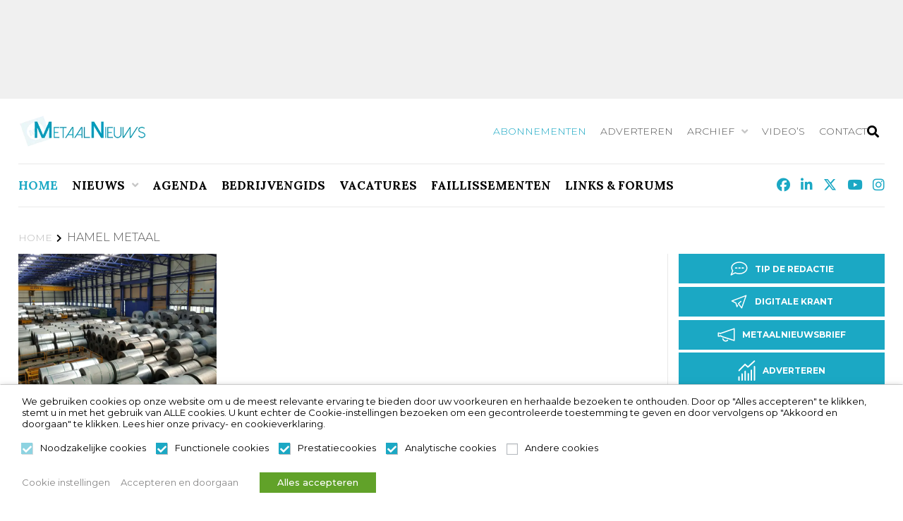

--- FILE ---
content_type: text/html; charset=utf-8
request_url: https://www.google.com/recaptcha/api2/aframe
body_size: 267
content:
<!DOCTYPE HTML><html><head><meta http-equiv="content-type" content="text/html; charset=UTF-8"></head><body><script nonce="tdF8KxzpMw-Q-QjBBJErVg">/** Anti-fraud and anti-abuse applications only. See google.com/recaptcha */ try{var clients={'sodar':'https://pagead2.googlesyndication.com/pagead/sodar?'};window.addEventListener("message",function(a){try{if(a.source===window.parent){var b=JSON.parse(a.data);var c=clients[b['id']];if(c){var d=document.createElement('img');d.src=c+b['params']+'&rc='+(localStorage.getItem("rc::a")?sessionStorage.getItem("rc::b"):"");window.document.body.appendChild(d);sessionStorage.setItem("rc::e",parseInt(sessionStorage.getItem("rc::e")||0)+1);localStorage.setItem("rc::h",'1763585188095');}}}catch(b){}});window.parent.postMessage("_grecaptcha_ready", "*");}catch(b){}</script></body></html>

--- FILE ---
content_type: text/css; charset=utf-8
request_url: https://www.metaalnieuws.nl/wp-content/themes/iclicksboilerplate-child/css/columns.css?ver=2fd7bb0e89d3caa924fbc3125ace081b
body_size: 1297
content:
/*------------------------------------*\
    COLS
\*------------------------------------*/

.col1, .col2, .col3, .col4, .col5, .col6, .col7, .col8, .col9, .col10, .col11, .col12,
.col1-1400, .col2-1400, .col3-1400, .col4-1400, .col5-1400, .col6-1400, .col7-1400, .col8-1400, .col9-1400, .col10-1400, .col11-1400, .col12-1400,
.col1-1300, .col2-1300, .col3-1300, .col4-1300, .col5-1300, .col6-1300, .col7-1300, .col8-1300, .col9-1300, .col10-1300, .col11-1300, .col12-1300,
.col1-1200, .col2-1200, .col3-1200, .col4-1200, .col5-1200, .col6-1200, .col7-1200, .col8-1200, .col9-1200, .col10-1200, .col11-1200, .col12-1200,
.col1-1100, .col2-1100, .col3-1100, .col4-1100, .col5-1100, .col6-1100, .col7-1100, .col8-1100, .col9-1100, .col10-1100, .col11-1100, .col12-1100,
.col1-1024, .col2-1024, .col3-1024, .col4-1024, .col5-1024, .col6-1024, .col7-1024, .col8-1024, .col9-1024, .col10-1024, .col11-1024, .col12-1024,
.col1-900, .col2-900, .col3-900, .col4-900, .col5-900, .col6-900, .col7-900, .col8-900, .col9-900, .col10-900, .col11-900, .col12-900,
.col1-800, .col2-800, .col3-800, .col4-800, .col5-800, .col6-800, .col7-800, .col8-800, .col9-800, .col10-800, .col11-800, .col12-800,
.col1-768, .col2-768, .col3-768, .col4-768, .col5-768, .col6-768, .col7-768, .col8-768, .col9-768, .col10-768, .col11-768, .col12-768,
.col1-670, .col2-670, .col3-670, .col4-1024, .col5-670, .col6-670, .col7-670, .col8-670, .col9-670, .col10-670, .col11-670, .col12-670,
.col1-550, .col2-550, .col3-550, .col4-1024, .col5-550, .col6-550, .col7-550, .col8-550, .col9-550, .col10-550, .col11-550, .col12-550,
.col1-480, .col2-480, .col3-480, .col4-1024, .col5-480, .col6-480, .col7-480, .col8-480, .col9-480, .col10-480, .col11-480, .col12-480 {
    float: left;
	min-height: 1px;
	box-1024izing:border-box;
	position:relative;
}
.col12{
    width: 100%
}
.col11{
    width: 91.66666667%
}
.col10{
    width: 83.22222233%
}
.col9{
    width: 75%
}
.col8{
    width: 66.66666667%
}
.col7{
    width: 58.22222233%
}
.col6{
    width: 50%
}
.col5{
    width: 41.66666667%
}
.col4 {
    width: 33.22222233%
}
.col3{
    width: 25%
}
.col2{
    width: 16.66666667%
}
.col1
{
    width: 8.22222233%
}
/*------------------------------------*\
    END COLS
\*------------------------------------*/

@media only screen and (max-width:1400px) {

/*------------------------------------*\
    START RESPONSIVE COLS CSS
\*------------------------------------*/
	.col12-1400{
		width: 100%
	}
	.col11-1400{
		width: 91.66666667%
	}
	.col10-1400{
		width: 83.22222233%
	}
	.col9-1400{
		width: 75%
	}
	.col8-1400{
		width: 66.66666667%
	}
	.col7-1400{
		width: 58.22222233%
	}
	.col6-1400{
		width: 50%
	}
	.col5-1400{
		width: 41.66666667%
	}
	.col4-1400 {
		width: 33.22222233%
	}
	.col3-1400{
		width: 25%
	}
	.col2-1400{
		width: 16.66666667%
	}
	.col1-1400
	{
		width: 8.22222233%
	}
/*------------------------------------*\
    END RESPONSIVE COLS CSS
\*------------------------------------*/

}

@media only screen and (max-width:1300px) {

/*------------------------------------*\
    START RESPONSIVE COLS CSS
\*------------------------------------*/
	.col12-1300{
		width: 100%
	}
	.col11-1300{
		width: 91.66666667%
	}
	.col10-1300{
		width: 83.22222233%
	}
	.col9-1300{
		width: 75%
	}
	.col8-1300{
		width: 66.66666667%
	}
	.col7-1300{
		width: 58.22222233%
	}
	.col6-1300{
		width: 50%
	}
	.col5-1300{
		width: 41.66666667%
	}
	.col4-1300 {
		width: 33.22222233%
	}
	.col3-1300{
		width: 25%
	}
	.col2-1300{
		width: 16.66666667%
	}
	.col1-1300
	{
		width: 8.22222233%
	}
/*------------------------------------*\
    END RESPONSIVE COLS CSS
\*------------------------------------*/

}

@media only screen and (max-width:1200px) {

/*------------------------------------*\
    START RESPONSIVE COLS CSS
\*------------------------------------*/
	.col12-1200{
		width: 100%
	}
	.col11-1200{
		width: 91.66666667%
	}
	.col10-1200{
		width: 83.22222233%
	}
	.col9-1200{
		width: 75%
	}
	.col8-1200{
		width: 66.66666667%
	}
	.col7-1200{
		width: 58.22222233%
	}
	.col6-1200{
		width: 50%
	}
	.col5-1200{
		width: 41.66666667%
	}
	.col4-1200 {
		width: 33.22222233%
	}
	.col3-1200{
		width: 25%
	}
	.col2-1200{
		width: 16.66666667%
	}
	.col1-1200
	{
		width: 8.22222233%
	}
/*------------------------------------*\
    END RESPONSIVE COLS CSS
\*------------------------------------*/

}

@media only screen and (max-width:1100px) {

/*------------------------------------*\
    START RESPONSIVE COLS CSS
\*------------------------------------*/
	.col12-1100{
		width: 100%
	}
	.col11-1100{
		width: 91.66666667%
	}
	.col10-1100{
		width: 83.22222233%
	}
	.col9-1100{
		width: 75%
	}
	.col8-1100{
		width: 66.66666667%
	}
	.col7-1100{
		width: 58.22222233%
	}
	.col6-1100{
		width: 50%
	}
	.col5-1100{
		width: 41.66666667%
	}
	.col4-1100 {
		width: 33.22222233%
	}
	.col3-1100{
		width: 25%
	}
	.col2-1100{
		width: 16.66666667%
	}
	.col1-1100
	{
		width: 8.22222233%
	}
/*------------------------------------*\
    END RESPONSIVE COLS CSS
\*------------------------------------*/

}

@media only screen and (max-width:1024px) {

/*------------------------------------*\
    START RESPONSIVE COLS CSS
\*------------------------------------*/
	.col12-1024{
		width: 100%
	}
	.col11-1024{
		width: 91.66666667%
	}
	.col10-1024{
		width: 83.22222233%
	}
	.col9-1024{
		width: 75%
	}
	.col8-1024{
		width: 66.66666667%
	}
	.col7-1024{
		width: 58.22222233%
	}
	.col6-1024{
		width: 50%
	}
	.col5-1024{
		width: 41.66666667%
	}
	.col4-1024 {
		width: 33.22222233%
	}
	.col3-1024{
		width: 25%
	}
	.col2-1024{
		width: 16.66666667%
	}
	.col1-1024
	{
		width: 8.22222233%
	}
/*------------------------------------*\
    END RESPONSIVE COLS CSS
\*------------------------------------*/
}

@media only screen and (max-width:900px) {

/*------------------------------------*\
    START RESPONSIVE COLS CSS
\*------------------------------------*/
	.col12-900{
		width: 100%
	}
	.col11-900{
		width: 91.66666667%
	}
	.col10-900{
		width: 83.22222233%
	}
	.col9-900{
		width: 75%
	}
	.col8-900{
		width: 66.66666667%
	}
	.col7-900{
		width: 58.22222233%
	}
	.col6-900{
		width: 50%
	}
	.col5-900{
		width: 41.66666667%
	}
	.col4-900 {
		width: 33.22222233%
	}
	.col3-900{
		width: 25%
	}
	.col2-900{
		width: 16.66666667%
	}
	.col1-900
	{
		width: 8.22222233%
	}
/*------------------------------------*\
    END RESPONSIVE COLS CSS
\*------------------------------------*/

}

@media only screen and (max-width:800px) {
	
/*------------------------------------*\
    START RESPONSIVE COLS CSS
\*------------------------------------*/
	.col12-800{
		width: 100%
	}
	.col11-800{
		width: 91.66666667%
	}
	.col10-800{
		width: 83.22222233%
	}
	.col9-800{
		width: 75%
	}
	.col8-800{
		width: 66.66666667%
	}
	.col7-800{
		width: 58.22222233%
	}
	.col6-800{
		width: 50%
	}
	.col5-800{
		width: 41.66666667%
	}
	.col4-800 {
		width: 33.22222233%
	}
	.col3-800{
		width: 25%
	}
	.col2-800{
		width: 16.66666667%
	}
	.col1-800
	{
		width: 8.22222233%
	}
/*------------------------------------*\
    ENDS RESPONSIVE COLS CSS
\*------------------------------------*/
}

@media only screen and (max-width:768px) {

/*------------------------------------*\
    START RESPONSIVE COLS CSS
\*------------------------------------*/

	.col12-768{
		width: 100%
	}
	.col11-768{
		width: 91.66666667%
	}
	.col10-768{
		width: 83.22222233%
	}
	.col9-768{
		width: 75%
	}
	.col8-768{
		width: 66.66666667%
	}
	.col7-768{
		width: 58.22222233%
	}
	.col6-768{
		width: 50%
	}
	.col5-768{
		width: 41.66666667%
	}
	.col4-768 {
		width: 33.22222233%
	}
	.col3-768{
		width: 25%
	}
	.col2-768{
		width: 16.66666667%
	}
	.col1-768
	{
		width: 8.22222233%
	}
/*------------------------------------*\
    END RESPONSIVE COLS CSS
\*------------------------------------*/

}

@media only screen and (max-width:670px) {

/*------------------------------------*\
    START RESPONSIVE COLS CSS
\*------------------------------------*/
	.col12-670{
		width: 100%
	}
	.col11-670{
		width: 91.66666667%
	}
	.col10-670{
		width: 83.22222233%
	}
	.col9-670{
		width: 75%
	}
	.col8-670{
		width: 66.66666667%
	}
	.col7-670{
		width: 58.22222233%
	}
	.col6-670{
		width: 50%
	}
	.col5-670{
		width: 41.66666667%
	}
	.col4-670 {
		width: 33.22222233%
	}
	.col3-670{
		width: 25%
	}
	.col2-670{
		width: 16.66666667%
	}
	.col1-670
	{
		width: 8.22222233%
	}
/*------------------------------------*\
    END RESPONSIVE COLS CSS
\*------------------------------------*/
}

@media only screen and (max-width:550px) {

/*------------------------------------*\
    START RESPONSIVE COLS CSS
\*------------------------------------*/
	.col12-550{
		width: 100%
	}
	.col11-550{
		width: 91.66666667%
	}
	.col10-550{
		width: 83.33333333%
	}
	.col9-550{
		width: 75%
	}
	.col8-550{
		width: 66.66666667%
	}
	.col7-550{
		width: 58.33333333%
	}
	.col6-550
	{
		width: 50%
	}
	.col5-550{
		width: 41.66666667%
	}
	.col4-550 {
		width: 33.33333333%
	}
	.col3-550{
		width: 25%
	}
	.col2-550{
		width: 16.66666667%
	}
	.col1-550
	{
		width: 8.33333333%
	}
/*------------------------------------*\
    END RESPONSIVE COLS CSS
\*------------------------------------*/

}

@media only screen and (max-width:480px) {

/*------------------------------------*\
    START RESPONSIVE COLS CSS
\*------------------------------------*/
	.col12-480{
		width: 100%
	}
	.col11-480{
		width: 91.66666667%
	}
	.col10-480{
		width: 83.22222233%
	}
	.col9-480{
		width: 75%
	}
	.col8-480{
		width: 66.66666667%
	}
	.col7-480{
		width: 58.22222233%
	}
	.col6-480{
		width: 50%
	}
	.col5-480{
		width: 41.66666667%
	}
	.col4-480 {
		width: 33.22222233%
	}
	.col3-480{
		width: 25%
	}
	.col2-480{
		width: 16.66666667%
	}
	.col1-480
	{
		width: 8.22222233%
	}
/*------------------------------------*\
    END RESPONSIVE COLS CSS
\*------------------------------------*/
}


--- FILE ---
content_type: application/javascript; charset=utf-8
request_url: https://www.metaalnieuws.nl/wp-content/themes/iclicksboilerplate-child/js/popup.js?ver=2fd7bb0e89d3caa924fbc3125ace081b
body_size: 1384
content:
// document.addEventListener('DOMContentLoaded', function () {
//     console.log("Popup script is running...");

//     var popup = document.getElementById('website-popup');
//     var closeBtn = document.getElementById('close-btn');
//     var popupInner = document.querySelector('.popup-inner');

//     // Function to set a session cookie with optional expiration
//     function setSessionCookie(name, value, days = 1) {
//         var expires = "";
//         if (days) {
//             var date = new Date();
//             date.setTime(date.getTime() + (days * 24 * 60 * 60 * 1000));
//             expires = "; expires=" + date.toUTCString();
//         }
//         document.cookie = name + "=" + (value || "") + expires + "; path=/; SameSite=Strict";
//     }

//     // Function to get the value of a cookie by name
//     function getCookie(name) {
//         var nameEQ = name + "=";
//         var ca = document.cookie.split(';');
//         for (var i = 0; i < ca.length; i++) {
//             var c = ca[i];
//             while (c.charAt(0) == ' ') c = c.substring(1, c.length);
//             if (c.indexOf(nameEQ) == 0) return c.substring(nameEQ.length, c.length);
//         }
//         return null;
//     }

//     // Check if we're on the right page
//     //var isPageMatch = pageData.isPageMatch === 'true';

// //    console.log('Is front page or one of the specific pages: ', isPageMatch);

//     // if (isPageMatch) {
//         // Check if the popup has been shown during this session
//         var popupShown = getCookie('popupShown');
//         console.log('Popup shown cookie before setting: ', popupShown);

//         if (!popupShown) {
//             console.log('Showing popup...');
//             popup.style.display = 'flex'; // Show the popup immediately
//             // Set the cookie to mark the popup as shown
//             setSessionCookie('popupShown', 'true');
//             console.log('Popup shown cookie after setting: ', getCookie('popupShown'));
//         } else {
//             console.log('Popup already shown.');
//         }

//         // Close the popup when the close button is clicked
//         closeBtn.addEventListener('click', function () {
//             console.log("Popup closed via close button.");
//             popup.style.display = 'none';
//         });

//         // Close the popup when clicking outside of the inner content
//         popup.addEventListener('click', function (e) {
//             if (!popupInner.contains(e.target)) {
//                 console.log("Popup closed by clicking outside the content.");
//                 popup.style.display = 'none';
//             }
//         });
//     // } else {
//     //     console.log('This page does not match the criteria for showing the popup.');
//     // }
// });


document.addEventListener('DOMContentLoaded', function () {
    console.log("Popup script is running...");

    var popup = document.getElementById('website-popup');
    var closeBtn = document.getElementById('close-btn');
    var popupInner = document.querySelector('.popup-inner');

    // Function to set a cookie that lasts 1 day
    function setCookie(name, value, days) {
        var date = new Date();
        date.setTime(date.getTime() + (days * 24 * 60 * 60 * 1000)); // 1 day in milliseconds
        var expires = "; expires=" + date.toUTCString();
        document.cookie = name + "=" + (value || "") + expires + "; path=/; SameSite=Strict";
    }

    // Function to get a cookie by name
    function getCookie(name) {
        var nameEQ = name + "=";
        var ca = document.cookie.split(';');
        for (var i = 0; i < ca.length; i++) {
            var c = ca[i].trim();
            if (c.indexOf(nameEQ) === 0) return c.substring(nameEQ.length, c.length);
        }
        return null;
    }

    // Check if the popup has already been shown today
    var popupShown = getCookie('popupShown');

    console.log('Popup shown cookie before setting:', popupShown);

    if (!popupShown) {
        console.log('Showing popup...');
        popup.style.display = 'flex'; // Show the popup immediately

        // Set the cookie to expire in 1 day
        setCookie('popupShown', 'true', 1);

        console.log('Popup shown cookie after setting:', getCookie('popupShown'));
    } else {
        console.log('Popup already shown today.');
    }

    // Close the popup when the close button is clicked
    closeBtn.addEventListener('click', function () {
        console.log("Popup closed via close button.");
        popup.style.display = 'none';
    });

    // Close the popup when clicking outside of the inner content
    popup.addEventListener('click', function (e) {
        if (!popupInner.contains(e.target)) {
            console.log("Popup closed by clicking outside the content.");
            popup.style.display = 'none';
        }
    });
});

--- FILE ---
content_type: application/javascript; charset=utf-8
request_url: https://www.metaalnieuws.nl/wp-content/themes/iclicksboilerplate-child/assets/socialsharing/vue-social-sharing.min.js?ver=2fd7bb0e89d3caa924fbc3125ace081b
body_size: 1453
content:
/*!
 * vue-social-sharing v2.1.4 
 * (c) 2017 nicolasbeauvais
 * Released under the MIT License.
 */
!function(t,e){"object"==typeof exports&&"undefined"!=typeof module?module.exports=e():"function"==typeof define&&define.amd?define(e):t.VueSocialSharing=e()}(this,function(){"use strict";var t={sharer:"https://www.facebook.com/sharer/sharer.php?u=@url&title=@title&description=@description&quote=@quote",type:"popup"},e={sharer:"https://plus.google.com/share?url=@url",type:"popup"},i={sharer:"https://www.linkedin.com/shareArticle?mini=true&url=@url&title=@title&summary=@description",type:"popup"},o={sharer:"https://pinterest.com/pin/create/button/?url=@url&media=@media&description=@title",type:"popup"},r={sharer:"https://www.reddit.com/submit?url=@url&title=@title",type:"popup"},p={sharer:"https://twitter.com/intent/tweet?text=@title&url=@url&hashtags=@hashtags@twitteruser",type:"popup"},n={sharer:"https://vk.com/share.php?url=@url&title=@title&description=@description&image=@media&noparse=true",type:"popup"},s={sharer:"http://service.weibo.com/share/share.php?url=@url&title=@title",type:"popup"},a={sharer:"whatsapp://send?text=@url",type:"direct",action:"share/whatsapp/share"},u={facebook:t,googleplus:e,linkedin:i,pinterest:o,reddit:r,twitter:p,vk:n,weibo:s,whatsapp:a},l={functional:!0,props:{network:{type:String,default:""}},render:function(t,e){var i=u[e.props.network];return t(e.parent.networkTag,{class:e.data.staticClass||null,style:e.data.staticStyle||null,attrs:{id:e.data.attrs.id||null,"data-link":"popup"===i.type?"#share-"+e.props.network:e.parent._getSharer(e.props.network),"data-action":"popup"===i.type?null:i.action},on:{click:"popup"===i.type?function(){e.parent.share(e.props.network)}:function(){e.parent.touch(e.props.network)}}},e.children)}},h="undefined"!=typeof window,c=h?window:null,d={props:{url:{type:String,default:h?window.location.href:""},title:{type:String,default:""},description:{type:String,default:""},quote:{type:String,default:""},hashtags:{type:String,default:""},twitterUser:{type:String,default:""},withCounts:{type:[String,Boolean],default:!1},googleKey:{type:String,default:void 0},media:{type:String,default:""},networkTag:{type:String,default:"span"}},data:function(){return{networks:u,popup:{status:!1,resizable:!0,toolbar:!1,menubar:!1,scrollbars:!1,location:!1,directories:!1,width:626,height:436,top:0,left:0,window:void 0}}},methods:{_getSharer:function(t){return this.networks[t].sharer.replace(/@url/g,encodeURIComponent(this.url)).replace(/@title/g,encodeURIComponent(this.title)).replace(/@description/g,encodeURIComponent(this.description)).replace(/@quote/g,encodeURIComponent(this.quote)).replace(/@hashtags/g,this.hashtags).replace(/@media/g,this.media).replace(/@twitteruser/g,this.twitterUser?"&via="+this.twitterUser:"")},share:function(t){this._openSharer(this._getSharer(t)),this.$root.$emit("social_shares_click",t,this.url)},touch:function(t){window.open(this._getSharer(t),"_self"),this.$root.$emit("social_shares_click",t,this.url)},_openSharer:function(t){this.popup.window=window.open(t,"sharer","status="+(this.popup.status?"yes":"no")+",height="+this.popup.height+",width="+this.popup.width+",resizable="+(this.popup.resizable?"yes":"no")+",left="+this.popup.left+",top="+this.popup.top+",screenX="+this.popup.left+",screenY="+this.popup.top+",toolbar="+(this.popup.toolbar?"yes":"no")+",menubar="+(this.popup.menubar?"yes":"no")+",scrollbars="+(this.popup.scrollbars?"yes":"no")+",location="+(this.popup.location?"yes":"no")+",directories="+(this.popup.directories?"yes":"no"))}},mounted:function(){if(h){var t=void 0!==c.screenLeft?c.screenLeft:screen.left,e=void 0!==c.screenTop?c.screenTop:screen.top,i=c.innerWidth?c.innerWidth:document.documentElement.clientWidth?document.documentElement.clientWidth:screen.width,o=c.innerHeight?c.innerHeight:document.documentElement.clientHeight?document.documentElement.clientHeight:screen.height;this.popup.left=i/2-this.popup.width/2+t,this.popup.top=o/2-this.popup.height/2+e}},components:{network:l}};return d.version="2.1.4",d.install=function(t){t.component("social-sharing",d)},"undefined"!=typeof window&&(window.SocialSharing=d),d});

--- FILE ---
content_type: image/svg+xml
request_url: https://www.metaalnieuws.nl/wp-content/uploads/2020/11/digitale-krant.svg
body_size: 882
content:
<?xml version="1.0" encoding="utf-8"?>
<!-- Generator: Adobe Illustrator 24.1.1, SVG Export Plug-In . SVG Version: 6.00 Build 0)  -->
<svg version="1.1" id="Layer_1" xmlns="http://www.w3.org/2000/svg" xmlns:xlink="http://www.w3.org/1999/xlink" x="0px" y="0px"
	 viewBox="0 0 25 20" style="enable-background:new 0 0 25 20;" xml:space="preserve">
<style type="text/css">
	.st0{fill:#FFFFFF;}
</style>
<g>
	<path class="st0" d="M16.4146538,19.5c-0.2220402,0-0.4348164-0.1001225-0.5762138-0.2766647l-4.7917051-5.9775076
		c-0.2449245-0.3054066-0.2089624-0.7486696,0.0817327-1.010622l3.6308308-3.2712078
		c0.3035002-0.2731228,0.7704649-0.2486029,1.0431795,0.0543518c0.2729864,0.3029556,0.2487383,0.7700567-0.0542164,1.0430431
		l-3.1129189,2.8045149l3.5243063,4.3965282l5.2022743-14.770155L4.2547631,8.9724436l4.1956029,2.0912628
		c0.1844425,0.0919485,0.322298,0.2567759,0.3797836,0.4547052l1.0063992,3.4587831l0.0261545-0.0542154
		c0.1784496-0.3665705,0.6203499-0.5198193,0.9870567-0.3416424c0.3669786,0.1781769,0.5200911,0.6200771,0.3419142,0.9870567
		l-0.8641853,1.7791805c-0.133769,0.274622-0.4220123,0.4390392-0.7268744,0.4132938
		c-0.3043175-0.0258808-0.5615025-0.2363434-0.6467772-0.5296268l-1.4515691-4.9896336L2.0842199,9.5411654
		C1.8215861,9.410121,1.6611179,9.1361809,1.6758298,8.8430338s0.2016069-0.5496511,0.4762281-0.6535883l20.1729469-7.6414452
		c0.2680836-0.1018932,0.5718555-0.0386867,0.7775497,0.1622391c0.2056923,0.2009258,0.2759819,0.502655,0.1806278,0.7737345
		l-6.1718941,17.5227699c-0.0890884,0.2529621-0.3084049,0.4378128-0.5726719,0.4827671
		C16.4972038,19.4965954,16.4557934,19.5,16.4146538,19.5z"/>
</g>
</svg>


--- FILE ---
content_type: image/svg+xml
request_url: https://www.metaalnieuws.nl/wp-content/uploads/2020/11/adverteren.svg
body_size: 1025
content:
<?xml version="1.0" encoding="utf-8"?>
<!-- Generator: Adobe Illustrator 24.1.1, SVG Export Plug-In . SVG Version: 6.00 Build 0)  -->
<svg version="1.1" id="Layer_1" xmlns="http://www.w3.org/2000/svg" xmlns:xlink="http://www.w3.org/1999/xlink" x="0px" y="0px"
	 viewBox="0 0 21 24" style="enable-background:new 0 0 21 24;" xml:space="preserve">
<style type="text/css">
	.st0{fill:#FFFFFF;}
</style>
<g>
	<g>
		<path class="st0" d="M4.984149,23.786087c-0.4454098,0-0.8066173-0.361208-0.8066173-0.8066177v-7.0608006
			c0-0.4454098,0.3612075-0.8066177,0.8066173-0.8066177s0.8066173,0.361208,0.8066173,0.8066177v7.0608006
			C5.7907662,23.4248791,5.4295588,23.786087,4.984149,23.786087z"/>
		<path class="st0" d="M1.3066171,23.786087C0.8612074,23.786087,0.5,23.4248791,0.5,22.9794693v-3.6215954
			c0-0.4454098,0.3612074-0.8066158,0.8066171-0.8066158s0.8066171,0.3612061,0.8066171,0.8066158v3.6215954
			C2.1132343,23.4248791,1.7520269,23.786087,1.3066171,23.786087z"/>
		<path class="st0" d="M19.6933823,23.786087c-0.4454098,0-0.8066158-0.361208-0.8066158-0.8066177V7.3785233
			c0-0.4454098,0.3612061-0.8066168,0.8066158-0.8066168S20.5,6.9331136,20.5,7.3785233v15.6009464
			C20.5,23.4248791,20.138792,23.786087,19.6933823,23.786087z"/>
		<path class="st0" d="M8.6613827,23.786087c-0.4454098,0-0.8066168-0.361208-0.8066168-0.8066177V12.8507862
			c0-0.4454098,0.361207-0.8066177,0.8066168-0.8066177s0.8066177,0.361208,0.8066177,0.8066177v10.1286831
			C9.4680004,23.4248791,9.1067924,23.786087,8.6613827,23.786087z"/>
		<path class="st0" d="M12.3389149,23.786087c-0.4454098,0-0.8066177-0.361208-0.8066177-0.8066177v-7.3895769
			c0-0.4454098,0.361208-0.8066168,0.8066177-0.8066168s0.8066168,0.361207,0.8066168,0.8066168v7.3895769
			C13.1455317,23.4248791,12.7843246,23.786087,12.3389149,23.786087z"/>
		<path class="st0" d="M16.0161495,23.786087c-0.4454107,0-0.8066177-0.361208-0.8066177-0.8066177V11.5731707
			c0-0.4454098,0.361207-0.8066168,0.8066177-0.8066168c0.4454098,0,0.8066158,0.361207,0.8066158,0.8066168v11.4062986
			C16.8227654,23.4248791,16.4615593,23.786087,16.0161495,23.786087z"/>
		<path class="st0" d="M1.3167334,12.6904144c-0.2064892,0-0.4129785-0.0788469-0.5703744-0.2362423
			c-0.3150895-0.3150902-0.3150895-0.8259573,0-1.140749l7.139648-7.1381607
			c0.304378-0.3046756,0.7941213-0.3162794,1.112781-0.0264807l2.880435,2.61801l7.2178993-6.3517756
			c0.3344307-0.2942621,0.8441067-0.2618307,1.1383686,0.0725985s0.2618313,0.8441066-0.0725975,1.1383686l-7.7594137,6.8284264
			c-0.3082457,0.2713518-0.7718058,0.2677813-1.0752907-0.0086279l-2.8453274-2.586174l-6.5957537,6.5945644
			C1.7294143,12.6115675,1.5232226,12.6904144,1.3167334,12.6904144z"/>
	</g>
</g>
</svg>
